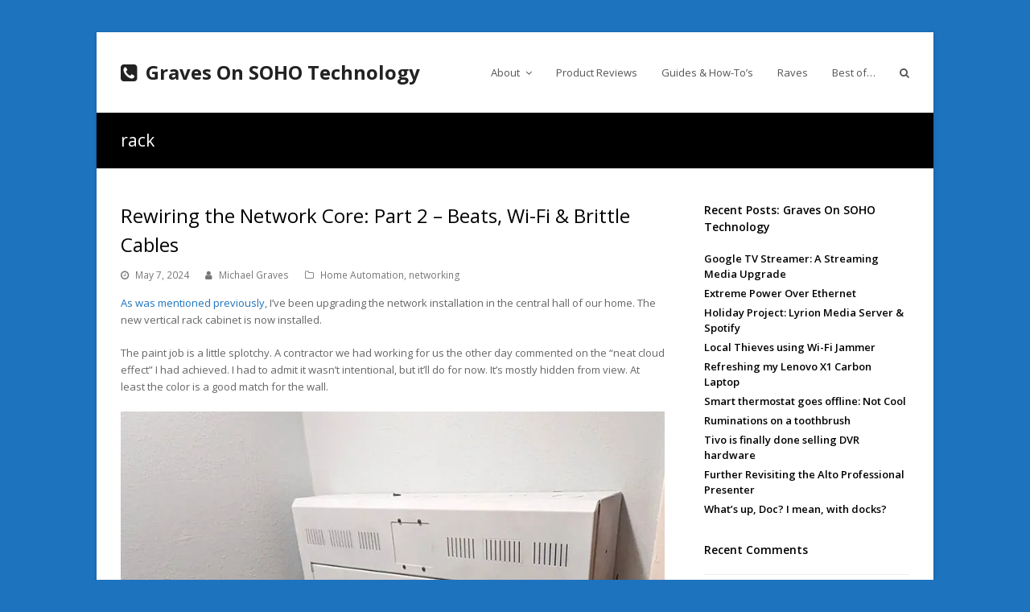

--- FILE ---
content_type: text/html; charset=UTF-8
request_url: https://www.mgraves.org/tag/rack/
body_size: 11891
content:
<!DOCTYPE html>
<html lang="en" itemscope itemtype="http://schema.org/WebPage">
<head>
<meta charset="UTF-8">
<link rel="profile" href="http://gmpg.org/xfn/11">
<title>rack &#8211; Graves On SOHO Technology</title>
<meta name='robots' content='max-image-preview:large' />
<meta name="viewport" content="width=device-width, initial-scale=1">
<meta name="generator" content="Total WordPress Theme 4.5.4.1" />
<meta http-equiv="X-UA-Compatible" content="IE=edge" />
<link rel='dns-prefetch' href='//stats.wp.com' />
<link rel='dns-prefetch' href='//fonts.googleapis.com' />
<link rel='preconnect' href='//c0.wp.com' />
<link rel='preconnect' href='//i0.wp.com' />
<link rel="alternate" type="application/rss+xml" title="Graves On SOHO Technology &raquo; Feed" href="https://www.mgraves.org/feed/" />
<link rel="alternate" type="application/rss+xml" title="Graves On SOHO Technology &raquo; Comments Feed" href="https://www.mgraves.org/comments/feed/" />
<link rel="alternate" type="application/rss+xml" title="Graves On SOHO Technology &raquo; rack Tag Feed" href="https://www.mgraves.org/tag/rack/feed/" />
<style id='wp-img-auto-sizes-contain-inline-css' type='text/css'>
img:is([sizes=auto i],[sizes^="auto," i]){contain-intrinsic-size:3000px 1500px}
/*# sourceURL=wp-img-auto-sizes-contain-inline-css */
</style>
<link rel='stylesheet' id='js_composer_front-css' href='https://www.mgraves.org/wp-content/plugins/js_composer/assets/css/js_composer.min.css?ver=8.4.1' type='text/css' media='all' />
<style id='wp-block-library-inline-css' type='text/css'>
:root{--wp-block-synced-color:#7a00df;--wp-block-synced-color--rgb:122,0,223;--wp-bound-block-color:var(--wp-block-synced-color);--wp-editor-canvas-background:#ddd;--wp-admin-theme-color:#007cba;--wp-admin-theme-color--rgb:0,124,186;--wp-admin-theme-color-darker-10:#006ba1;--wp-admin-theme-color-darker-10--rgb:0,107,160.5;--wp-admin-theme-color-darker-20:#005a87;--wp-admin-theme-color-darker-20--rgb:0,90,135;--wp-admin-border-width-focus:2px}@media (min-resolution:192dpi){:root{--wp-admin-border-width-focus:1.5px}}.wp-element-button{cursor:pointer}:root .has-very-light-gray-background-color{background-color:#eee}:root .has-very-dark-gray-background-color{background-color:#313131}:root .has-very-light-gray-color{color:#eee}:root .has-very-dark-gray-color{color:#313131}:root .has-vivid-green-cyan-to-vivid-cyan-blue-gradient-background{background:linear-gradient(135deg,#00d084,#0693e3)}:root .has-purple-crush-gradient-background{background:linear-gradient(135deg,#34e2e4,#4721fb 50%,#ab1dfe)}:root .has-hazy-dawn-gradient-background{background:linear-gradient(135deg,#faaca8,#dad0ec)}:root .has-subdued-olive-gradient-background{background:linear-gradient(135deg,#fafae1,#67a671)}:root .has-atomic-cream-gradient-background{background:linear-gradient(135deg,#fdd79a,#004a59)}:root .has-nightshade-gradient-background{background:linear-gradient(135deg,#330968,#31cdcf)}:root .has-midnight-gradient-background{background:linear-gradient(135deg,#020381,#2874fc)}:root{--wp--preset--font-size--normal:16px;--wp--preset--font-size--huge:42px}.has-regular-font-size{font-size:1em}.has-larger-font-size{font-size:2.625em}.has-normal-font-size{font-size:var(--wp--preset--font-size--normal)}.has-huge-font-size{font-size:var(--wp--preset--font-size--huge)}.has-text-align-center{text-align:center}.has-text-align-left{text-align:left}.has-text-align-right{text-align:right}.has-fit-text{white-space:nowrap!important}#end-resizable-editor-section{display:none}.aligncenter{clear:both}.items-justified-left{justify-content:flex-start}.items-justified-center{justify-content:center}.items-justified-right{justify-content:flex-end}.items-justified-space-between{justify-content:space-between}.screen-reader-text{border:0;clip-path:inset(50%);height:1px;margin:-1px;overflow:hidden;padding:0;position:absolute;width:1px;word-wrap:normal!important}.screen-reader-text:focus{background-color:#ddd;clip-path:none;color:#444;display:block;font-size:1em;height:auto;left:5px;line-height:normal;padding:15px 23px 14px;text-decoration:none;top:5px;width:auto;z-index:100000}html :where(.has-border-color){border-style:solid}html :where([style*=border-top-color]){border-top-style:solid}html :where([style*=border-right-color]){border-right-style:solid}html :where([style*=border-bottom-color]){border-bottom-style:solid}html :where([style*=border-left-color]){border-left-style:solid}html :where([style*=border-width]){border-style:solid}html :where([style*=border-top-width]){border-top-style:solid}html :where([style*=border-right-width]){border-right-style:solid}html :where([style*=border-bottom-width]){border-bottom-style:solid}html :where([style*=border-left-width]){border-left-style:solid}html :where(img[class*=wp-image-]){height:auto;max-width:100%}:where(figure){margin:0 0 1em}html :where(.is-position-sticky){--wp-admin--admin-bar--position-offset:var(--wp-admin--admin-bar--height,0px)}@media screen and (max-width:600px){html :where(.is-position-sticky){--wp-admin--admin-bar--position-offset:0px}}

/*# sourceURL=wp-block-library-inline-css */
</style><style id='global-styles-inline-css' type='text/css'>
:root{--wp--preset--aspect-ratio--square: 1;--wp--preset--aspect-ratio--4-3: 4/3;--wp--preset--aspect-ratio--3-4: 3/4;--wp--preset--aspect-ratio--3-2: 3/2;--wp--preset--aspect-ratio--2-3: 2/3;--wp--preset--aspect-ratio--16-9: 16/9;--wp--preset--aspect-ratio--9-16: 9/16;--wp--preset--color--black: #000000;--wp--preset--color--cyan-bluish-gray: #abb8c3;--wp--preset--color--white: #ffffff;--wp--preset--color--pale-pink: #f78da7;--wp--preset--color--vivid-red: #cf2e2e;--wp--preset--color--luminous-vivid-orange: #ff6900;--wp--preset--color--luminous-vivid-amber: #fcb900;--wp--preset--color--light-green-cyan: #7bdcb5;--wp--preset--color--vivid-green-cyan: #00d084;--wp--preset--color--pale-cyan-blue: #8ed1fc;--wp--preset--color--vivid-cyan-blue: #0693e3;--wp--preset--color--vivid-purple: #9b51e0;--wp--preset--gradient--vivid-cyan-blue-to-vivid-purple: linear-gradient(135deg,rgb(6,147,227) 0%,rgb(155,81,224) 100%);--wp--preset--gradient--light-green-cyan-to-vivid-green-cyan: linear-gradient(135deg,rgb(122,220,180) 0%,rgb(0,208,130) 100%);--wp--preset--gradient--luminous-vivid-amber-to-luminous-vivid-orange: linear-gradient(135deg,rgb(252,185,0) 0%,rgb(255,105,0) 100%);--wp--preset--gradient--luminous-vivid-orange-to-vivid-red: linear-gradient(135deg,rgb(255,105,0) 0%,rgb(207,46,46) 100%);--wp--preset--gradient--very-light-gray-to-cyan-bluish-gray: linear-gradient(135deg,rgb(238,238,238) 0%,rgb(169,184,195) 100%);--wp--preset--gradient--cool-to-warm-spectrum: linear-gradient(135deg,rgb(74,234,220) 0%,rgb(151,120,209) 20%,rgb(207,42,186) 40%,rgb(238,44,130) 60%,rgb(251,105,98) 80%,rgb(254,248,76) 100%);--wp--preset--gradient--blush-light-purple: linear-gradient(135deg,rgb(255,206,236) 0%,rgb(152,150,240) 100%);--wp--preset--gradient--blush-bordeaux: linear-gradient(135deg,rgb(254,205,165) 0%,rgb(254,45,45) 50%,rgb(107,0,62) 100%);--wp--preset--gradient--luminous-dusk: linear-gradient(135deg,rgb(255,203,112) 0%,rgb(199,81,192) 50%,rgb(65,88,208) 100%);--wp--preset--gradient--pale-ocean: linear-gradient(135deg,rgb(255,245,203) 0%,rgb(182,227,212) 50%,rgb(51,167,181) 100%);--wp--preset--gradient--electric-grass: linear-gradient(135deg,rgb(202,248,128) 0%,rgb(113,206,126) 100%);--wp--preset--gradient--midnight: linear-gradient(135deg,rgb(2,3,129) 0%,rgb(40,116,252) 100%);--wp--preset--font-size--small: 13px;--wp--preset--font-size--medium: 20px;--wp--preset--font-size--large: 36px;--wp--preset--font-size--x-large: 42px;--wp--preset--spacing--20: 0.44rem;--wp--preset--spacing--30: 0.67rem;--wp--preset--spacing--40: 1rem;--wp--preset--spacing--50: 1.5rem;--wp--preset--spacing--60: 2.25rem;--wp--preset--spacing--70: 3.38rem;--wp--preset--spacing--80: 5.06rem;--wp--preset--shadow--natural: 6px 6px 9px rgba(0, 0, 0, 0.2);--wp--preset--shadow--deep: 12px 12px 50px rgba(0, 0, 0, 0.4);--wp--preset--shadow--sharp: 6px 6px 0px rgba(0, 0, 0, 0.2);--wp--preset--shadow--outlined: 6px 6px 0px -3px rgb(255, 255, 255), 6px 6px rgb(0, 0, 0);--wp--preset--shadow--crisp: 6px 6px 0px rgb(0, 0, 0);}:where(.is-layout-flex){gap: 0.5em;}:where(.is-layout-grid){gap: 0.5em;}body .is-layout-flex{display: flex;}.is-layout-flex{flex-wrap: wrap;align-items: center;}.is-layout-flex > :is(*, div){margin: 0;}body .is-layout-grid{display: grid;}.is-layout-grid > :is(*, div){margin: 0;}:where(.wp-block-columns.is-layout-flex){gap: 2em;}:where(.wp-block-columns.is-layout-grid){gap: 2em;}:where(.wp-block-post-template.is-layout-flex){gap: 1.25em;}:where(.wp-block-post-template.is-layout-grid){gap: 1.25em;}.has-black-color{color: var(--wp--preset--color--black) !important;}.has-cyan-bluish-gray-color{color: var(--wp--preset--color--cyan-bluish-gray) !important;}.has-white-color{color: var(--wp--preset--color--white) !important;}.has-pale-pink-color{color: var(--wp--preset--color--pale-pink) !important;}.has-vivid-red-color{color: var(--wp--preset--color--vivid-red) !important;}.has-luminous-vivid-orange-color{color: var(--wp--preset--color--luminous-vivid-orange) !important;}.has-luminous-vivid-amber-color{color: var(--wp--preset--color--luminous-vivid-amber) !important;}.has-light-green-cyan-color{color: var(--wp--preset--color--light-green-cyan) !important;}.has-vivid-green-cyan-color{color: var(--wp--preset--color--vivid-green-cyan) !important;}.has-pale-cyan-blue-color{color: var(--wp--preset--color--pale-cyan-blue) !important;}.has-vivid-cyan-blue-color{color: var(--wp--preset--color--vivid-cyan-blue) !important;}.has-vivid-purple-color{color: var(--wp--preset--color--vivid-purple) !important;}.has-black-background-color{background-color: var(--wp--preset--color--black) !important;}.has-cyan-bluish-gray-background-color{background-color: var(--wp--preset--color--cyan-bluish-gray) !important;}.has-white-background-color{background-color: var(--wp--preset--color--white) !important;}.has-pale-pink-background-color{background-color: var(--wp--preset--color--pale-pink) !important;}.has-vivid-red-background-color{background-color: var(--wp--preset--color--vivid-red) !important;}.has-luminous-vivid-orange-background-color{background-color: var(--wp--preset--color--luminous-vivid-orange) !important;}.has-luminous-vivid-amber-background-color{background-color: var(--wp--preset--color--luminous-vivid-amber) !important;}.has-light-green-cyan-background-color{background-color: var(--wp--preset--color--light-green-cyan) !important;}.has-vivid-green-cyan-background-color{background-color: var(--wp--preset--color--vivid-green-cyan) !important;}.has-pale-cyan-blue-background-color{background-color: var(--wp--preset--color--pale-cyan-blue) !important;}.has-vivid-cyan-blue-background-color{background-color: var(--wp--preset--color--vivid-cyan-blue) !important;}.has-vivid-purple-background-color{background-color: var(--wp--preset--color--vivid-purple) !important;}.has-black-border-color{border-color: var(--wp--preset--color--black) !important;}.has-cyan-bluish-gray-border-color{border-color: var(--wp--preset--color--cyan-bluish-gray) !important;}.has-white-border-color{border-color: var(--wp--preset--color--white) !important;}.has-pale-pink-border-color{border-color: var(--wp--preset--color--pale-pink) !important;}.has-vivid-red-border-color{border-color: var(--wp--preset--color--vivid-red) !important;}.has-luminous-vivid-orange-border-color{border-color: var(--wp--preset--color--luminous-vivid-orange) !important;}.has-luminous-vivid-amber-border-color{border-color: var(--wp--preset--color--luminous-vivid-amber) !important;}.has-light-green-cyan-border-color{border-color: var(--wp--preset--color--light-green-cyan) !important;}.has-vivid-green-cyan-border-color{border-color: var(--wp--preset--color--vivid-green-cyan) !important;}.has-pale-cyan-blue-border-color{border-color: var(--wp--preset--color--pale-cyan-blue) !important;}.has-vivid-cyan-blue-border-color{border-color: var(--wp--preset--color--vivid-cyan-blue) !important;}.has-vivid-purple-border-color{border-color: var(--wp--preset--color--vivid-purple) !important;}.has-vivid-cyan-blue-to-vivid-purple-gradient-background{background: var(--wp--preset--gradient--vivid-cyan-blue-to-vivid-purple) !important;}.has-light-green-cyan-to-vivid-green-cyan-gradient-background{background: var(--wp--preset--gradient--light-green-cyan-to-vivid-green-cyan) !important;}.has-luminous-vivid-amber-to-luminous-vivid-orange-gradient-background{background: var(--wp--preset--gradient--luminous-vivid-amber-to-luminous-vivid-orange) !important;}.has-luminous-vivid-orange-to-vivid-red-gradient-background{background: var(--wp--preset--gradient--luminous-vivid-orange-to-vivid-red) !important;}.has-very-light-gray-to-cyan-bluish-gray-gradient-background{background: var(--wp--preset--gradient--very-light-gray-to-cyan-bluish-gray) !important;}.has-cool-to-warm-spectrum-gradient-background{background: var(--wp--preset--gradient--cool-to-warm-spectrum) !important;}.has-blush-light-purple-gradient-background{background: var(--wp--preset--gradient--blush-light-purple) !important;}.has-blush-bordeaux-gradient-background{background: var(--wp--preset--gradient--blush-bordeaux) !important;}.has-luminous-dusk-gradient-background{background: var(--wp--preset--gradient--luminous-dusk) !important;}.has-pale-ocean-gradient-background{background: var(--wp--preset--gradient--pale-ocean) !important;}.has-electric-grass-gradient-background{background: var(--wp--preset--gradient--electric-grass) !important;}.has-midnight-gradient-background{background: var(--wp--preset--gradient--midnight) !important;}.has-small-font-size{font-size: var(--wp--preset--font-size--small) !important;}.has-medium-font-size{font-size: var(--wp--preset--font-size--medium) !important;}.has-large-font-size{font-size: var(--wp--preset--font-size--large) !important;}.has-x-large-font-size{font-size: var(--wp--preset--font-size--x-large) !important;}
/*# sourceURL=global-styles-inline-css */
</style>

<style id='classic-theme-styles-inline-css' type='text/css'>
/*! This file is auto-generated */
.wp-block-button__link{color:#fff;background-color:#32373c;border-radius:9999px;box-shadow:none;text-decoration:none;padding:calc(.667em + 2px) calc(1.333em + 2px);font-size:1.125em}.wp-block-file__button{background:#32373c;color:#fff;text-decoration:none}
/*# sourceURL=/wp-includes/css/classic-themes.min.css */
</style>
<link rel='stylesheet' id='wpex-style-css' href='https://www.mgraves.org/wp-content/themes/Total/style.css?ver=4.5.4.1' type='text/css' media='all' />
<link crossorigin="anonymous" rel='stylesheet' id='wpex-google-font-open-sans-css' href='//fonts.googleapis.com/css?family=Open+Sans:100,200,300,400,500,600,700,800,900,100i,200i,300i,400i,500i,600i,700i,800i,900i&#038;subset=latin' type='text/css' media='all' />
<link rel='stylesheet' id='wpex-visual-composer-css' href='https://www.mgraves.org/wp-content/themes/Total/assets/css/wpex-visual-composer.css?ver=4.5.4.1' type='text/css' media='all' />
<link rel='stylesheet' id='wpex-visual-composer-extend-css' href='https://www.mgraves.org/wp-content/themes/Total/assets/css/wpex-visual-composer-extend.css?ver=4.5.4.1' type='text/css' media='all' />
<link rel='stylesheet' id='tablepress-default-css' href='https://www.mgraves.org/wp-content/tablepress-combined.min.css?ver=64' type='text/css' media='all' />
<link rel='stylesheet' id='wpex-responsive-css' href='https://www.mgraves.org/wp-content/themes/Total/assets/css/wpex-responsive.css?ver=4.5.4.1' type='text/css' media='all' />
<script type="text/javascript" src="https://c0.wp.com/c/6.9/wp-includes/js/jquery/jquery.min.js" id="jquery-core-js"></script>
<script type="text/javascript" src="https://c0.wp.com/c/6.9/wp-includes/js/jquery/jquery-migrate.min.js" id="jquery-migrate-js"></script>
<script></script><link rel="https://api.w.org/" href="https://www.mgraves.org/wp-json/" /><link rel="alternate" title="JSON" type="application/json" href="https://www.mgraves.org/wp-json/wp/v2/tags/1330" /><link rel="EditURI" type="application/rsd+xml" title="RSD" href="https://www.mgraves.org/xmlrpc.php?rsd" />
<meta name="generator" content="WordPress 6.9" />
<script type='text/javascript' src='http://https://www.mgraves.org/wp-content/plugins/microaudio/jquery-1.3.js.php?ver=1.3'></script>
<script type='text/javascript' src='http://https://www.mgraves.org/wp-content/plugins/microaudio/microAudio.js.php?siteurl=https://www.mgraves.org&amp;autostart=no&amp;autoconfig=&amp;download='></script>
	<style>img#wpstats{display:none}</style>
		<style type="text/css">.recentcomments a{display:inline !important;padding:0 !important;margin:0 !important;}</style><!-- There is no amphtml version available for this URL. -->
<!-- Jetpack Open Graph Tags -->
<meta property="og:type" content="website" />
<meta property="og:title" content="rack &#8211; Graves On SOHO Technology" />
<meta property="og:url" content="https://www.mgraves.org/tag/rack/" />
<meta property="og:site_name" content="Graves On SOHO Technology" />
<meta property="og:image" content="https://i0.wp.com/www.mgraves.org/wp-content/uploads/2015/06/headphones-559179c3v1_site_icon.png?fit=512%2C512&#038;ssl=1" />
<meta property="og:image:width" content="512" />
<meta property="og:image:height" content="512" />
<meta property="og:image:alt" content="" />
<meta name="twitter:site" content="@mjgraves" />

<!-- End Jetpack Open Graph Tags -->
<noscript><style type="text/css">body .wpex-vc-row-stretched, body .vc_row-o-full-height { visibility: visible; }</style></noscript><noscript><style> .wpb_animate_when_almost_visible { opacity: 1; }</style></noscript><style type="text/css" data-type="wpex-css" id="wpex-css">/*ACCENT COLOR*/.wpex-carousel-woocommerce .wpex-carousel-entry-details,a,.wpex-accent-color,#site-navigation .dropdown-menu a:hover,#site-navigation .dropdown-menu >.current-menu-item >a,#site-navigation .dropdown-menu >.current-menu-parent >a,h1 a:hover,h2 a:hover,a:hover h2,h3 a:hover,h4 a:hover,h5 a:hover,h6 a:hover,.entry-title a:hover,.modern-menu-widget a:hover,.theme-button.outline,.theme-button.clean{color:#1e73be}.vcex-skillbar-bar,.vcex-icon-box.style-five.link-wrap:hover,.vcex-icon-box.style-four.link-wrap:hover,.vcex-recent-news-date span.month,.vcex-pricing.featured .vcex-pricing-header,.vcex-testimonials-fullslider .sp-button:hover,.vcex-testimonials-fullslider .sp-selected-button,.vcex-social-links a:hover,.vcex-testimonials-fullslider.light-skin .sp-button:hover,.vcex-testimonials-fullslider.light-skin .sp-selected-button,.vcex-divider-dots span,.vcex-testimonials-fullslider .sp-button.sp-selected-button,.vcex-testimonials-fullslider .sp-button:hover,.wpex-accent-bg,.post-edit a,.background-highlight,input[type="submit"],.theme-button,button,.theme-button.outline:hover,.active .theme-button,.theme-button.active,#main .tagcloud a:hover,.post-tags a:hover,.wpex-carousel .owl-dot.active,.wpex-carousel .owl-prev,.wpex-carousel .owl-next,body #header-two-search #header-two-search-submit,#site-navigation .menu-button >a >span.link-inner,.modern-menu-widget li.current-menu-item a,#sidebar .widget_nav_menu .current-menu-item >a,#wp-calendar caption,tbody td:hover a,.navbar-style-six .dropdown-menu >.current-menu-item >a,.navbar-style-six .dropdown-menu >.current-menu-parent >a,#wpex-sfb-l,#wpex-sfb-r,#wpex-sfb-t,#wpex-sfb-b,#site-scroll-top:hover{background-color:#1e73be}.vcex-heading-bottom-border-w-color .vcex-heading-inner{border-bottom-color:#1e73be}.wpb_tabs.tab-style-alternative-two .wpb_tabs_nav li.ui-tabs-active a{border-bottom-color:#1e73be}.theme-button.outline{border-color:#1e73be}#searchform-dropdown{border-color:#1e73be}.toggle-bar-btn:hover{border-top-color:#1e73be;border-right-color:#1e73be}body #site-navigation-wrap.nav-dropdown-top-border .dropdown-menu >li >ul{border-top-color:#1e73be}.theme-heading.border-w-color span.text{border-bottom-color:#1e73be}/*ACCENT HOVER COLOR*/.post-edit a:hover,.theme-button:hover,input[type="submit"]:hover,button:hover,.wpex-carousel .owl-prev:hover,.wpex-carousel .owl-next:hover,#site-navigation .menu-button >a >span.link-inner:hover{background-color:#1e73be}/*TYPOGRAPHY*/body{font-family:"Open Sans"}/*CUSTOMIZER STYLING*/body,.footer-has-reveal #main,body.boxed-main-layout{background-color:#1e73be}.site-breadcrumbs{color:#ffffff}.page-header.wpex-supports-mods{background-color:#000000}.page-header.wpex-supports-mods .page-header-title{color:#ffffff}a,h1 a:hover,h2 a:hover,h3 a:hover,h4 a:hover,h5 a:hover,h6 a:hover,.entry-title a:hover,.woocommerce .woocommerce-error a.button,.woocommerce .woocommerce-info a.button,.woocommerce .woocommerce-message a.button{color:#1e73be}.vc_column-inner{margin-bottom:40px}</style><link rel='stylesheet' id='jetpack_display_posts_widget-css' href='https://c0.wp.com/p/jetpack/15.4/modules/widgets/wordpress-post-widget/style.css' type='text/css' media='all' />
</head>

<body class="archive tag tag-rack tag-1330 wp-theme-Total wpex-theme wpex-responsive boxed-main-layout no-composer wpex-live-site wrap-boxshadow content-right-sidebar has-sidebar sidebar-widget-icons hasnt-overlay-header wpex-has-fixed-footer smooth-fonts wpex-mobile-toggle-menu-icon_buttons has-mobile-menu wpb-js-composer js-comp-ver-8.4.1 vc_responsive">

	
<a href="#content" class="skip-to-content">skip to Main Content</a><span data-ls_id="#site_top"></span>
	<div id="outer-wrap" class="clr">

		
		<div id="wrap" class="clr">

			

<header id="site-header" class="header-one wpex-dropdowns-shadow-one fixed-scroll dyn-styles clr" itemscope="itemscope" itemtype="http://schema.org/WPHeader">

	
	<div id="site-header-inner" class="container clr">

		
<div id="site-logo" class="site-branding clr header-one-logo">
	<div id="site-logo-inner" class="clr">
					<a href="https://www.mgraves.org/" rel="home" class="site-logo-text"><span id="site-logo-fa-icon" class="fa fa-phone-square" aria-hidden="true"></span>Graves On SOHO Technology</a>
					</div><!-- #site-logo-inner -->
</div><!-- #site-logo -->
	
	<div id="site-navigation-wrap" class="navbar-style-one wpex-dropdowns-caret clr">

		<nav id="site-navigation" class="navigation main-navigation clr" itemscope="itemscope" itemtype="http://schema.org/SiteNavigationElement">

			
				<ul id="menu-main" class="dropdown-menu sf-menu"><li id="menu-item-24104" class="menu-item menu-item-type-post_type menu-item-object-page menu-item-has-children dropdown menu-item-24104"><a href="https://www.mgraves.org/about-michael-graves/"><span class="link-inner">About <span class="nav-arrow top-level fa fa-angle-down"></span></span></a>
<ul class="sub-menu">
	<li id="menu-item-24108" class="menu-item menu-item-type-post_type menu-item-object-page menu-item-24108"><a href="https://www.mgraves.org/about-michael-graves/contact/"><span class="link-inner">Contact</span></a></li>
	<li id="menu-item-24109" class="menu-item menu-item-type-post_type menu-item-object-page menu-item-24109"><a href="https://www.mgraves.org/about-michael-graves/disclosure/"><span class="link-inner">Disclosure</span></a></li>
	<li id="menu-item-24111" class="menu-item menu-item-type-post_type menu-item-object-page menu-item-24111"><a href="https://www.mgraves.org/about-michael-graves/advertisers/"><span class="link-inner">Advertisers</span></a></li>
</ul>
</li>
<li id="menu-item-24106" class="menu-item menu-item-type-post_type menu-item-object-page menu-item-24106"><a href="https://www.mgraves.org/product-reviews/"><span class="link-inner">Product Reviews</span></a></li>
<li id="menu-item-24107" class="menu-item menu-item-type-post_type menu-item-object-page menu-item-24107"><a href="https://www.mgraves.org/guides-how-tos/"><span class="link-inner">Guides &#038; How-To’s</span></a></li>
<li id="menu-item-24110" class="menu-item menu-item-type-post_type menu-item-object-page menu-item-24110"><a href="https://www.mgraves.org/raves/"><span class="link-inner">Raves</span></a></li>
<li id="menu-item-24105" class="menu-item menu-item-type-post_type menu-item-object-page menu-item-24105"><a href="https://www.mgraves.org/best-of/"><span class="link-inner">Best of&#8230;</span></a></li>
<li class="search-toggle-li wpex-menu-extra"><a href="#" class="site-search-toggle search-dropdown-toggle"><span class="link-inner"><span class="wpex-menu-search-text">Search</span><span class="fa fa-search" aria-hidden="true"></span></span></a></li></ul>
			
		</nav><!-- #site-navigation -->

	</div><!-- #site-navigation-wrap -->

	

<div id="mobile-menu" class="clr wpex-mobile-menu-toggle wpex-hidden"><a href="#" class="mobile-menu-toggle"><span class="fa fa-navicon" aria-hidden="true"></span><span class="screen-reader-text">Open Mobile Menu</span></a></div><!-- #mobile-menu -->
<div id="searchform-dropdown" class="header-searchform-wrap clr" data-placeholder="" data-disable-autocomplete="true">
	
<form method="get" class="searchform" action="https://www.mgraves.org/">
	<label>
		<span class="screen-reader-text">Search</span>
		<input type="search" class="field" name="s" placeholder="Search" />
	</label>
			<button type="submit" class="searchform-submit"><span class="fa fa-search" aria-hidden="true"></span><span class="screen-reader-text">Submit</span></button>
</form></div>
	</div><!-- #site-header-inner -->

	
</header><!-- #header -->


			
			<main id="main" class="site-main clr">

				

<header class="page-header wpex-supports-mods">
	
		
	<div class="page-header-inner container clr">
		<h1 class="page-header-title wpex-clr" itemprop="headline"><span>rack</span></h1>	</div><!-- .page-header-inner -->

	
</header><!-- .page-header -->


	<div id="content-wrap" class="container clr">

		
		<div id="primary" class="content-area clr">

			
			<div id="content" class="site-content">

				
				
<div id="blog-entries" class="entries clr">
<article id="post-28541" class="blog-entry clr no-featured-image large-image-entry-style col-1 post-28541 post type-post status-publish format-standard hentry category-home-automation category-networking tag-ethernet tag-rack tag-raspberry-pi tag-ubiquiti-networks tag-unifi tag-ups tag-wi-fi entry no-media">

	<div class="blog-entry-inner clr">

		
<header class="blog-entry-header wpex-clr">
	<h2 class="blog-entry-title entry-title"><a href="https://www.mgraves.org/2024/05/rewiring-the-network-core-part-2-beats-wi-fi-brittle-cables/" rel="bookmark">Rewiring the Network Core: Part 2 &ndash; Beats, Wi-Fi &amp; Brittle Cables</a></h2>
	</header>
<ul class="meta clr meta-with-title">

	
		
			<li class="meta-date"><span class="fa fa-clock-o" aria-hidden="true"></span><span class="updated">May 7, 2024</span></li>

		
	
		
			<li class="meta-author"><span class="fa fa-user" aria-hidden="true"></span><span class="vcard author"><span class="fn"><a href="https://www.mgraves.org/author/admin/" title="Posts by Michael Graves" rel="author" itemprop="author" itemscope="itemscope" itemtype="http://schema.org/Person">Michael Graves</a></span></span></li>

		
	
		
			
				<li class="meta-category"><span class="fa fa-folder-o" aria-hidden="true"></span><a href="https://www.mgraves.org/category/home-automation/" title="Home Automation" class="term-11">Home Automation</a>, <a href="https://www.mgraves.org/category/networking/" title="networking" class="term-15">networking</a></li>

			
		
	
		
			
		
	
</ul><!-- .meta -->
<div class="blog-entry-excerpt wpex-clr">

	<p><a href="https://www.mgraves.org/2024/04/rewiring-the-network-core-the-tale-of-a-terrible-terminator/">As was mentioned previously</a>, I’ve been upgrading the network installation in the central hall of our home. The new vertical rack cabinet is now installed.</p>
<p>The paint job is a little splotchy. A contractor we had working for us the other day commented on the “neat cloud effect” I had achieved. I had to admit it wasn’t intentional, but it’ll do for now. It’s mostly hidden from view. At least the color is a good match for the wall.</p>
<p><img data-recalc-dims="1" fetchpriority="high" decoding="async" style="margin: 0px auto; border: 0px currentcolor; float: none; display: block; background-image: none;" title="Vertical Rack" src="https://i0.wp.com/www.mgraves.org/wp-content/uploads/2024/04/Vertical-Rack.jpg?resize=800%2C919&#038;ssl=1" alt="Vertical Rack" width="800" height="919" border="0" /></p>
<p>As you can see, power is still being supplied by way of a pigtail out the bottom to a nearby outlet. That’s temporary. It will be replaced by a wire fished through the wall.</p>
<p>You can also see the holes in the floor where network cabled once passed from under the house. I need to get wooden plugs to fill those holes. The cables now run into the wall, onward to the patch bay in the cabinet.</p>

</div><!-- .blog-entry-excerpt -->
<div class="blog-entry-readmore clr">
	<a href="https://www.mgraves.org/2024/05/rewiring-the-network-core-part-2-beats-wi-fi-brittle-cables/" class="theme-button">Read More<span class="readmore-rarr hidden">&rarr;</span></a>
</div><!-- .blog-entry-readmore -->
	</div><!-- .blog-entry-inner -->

</article><!-- .blog-entry -->
<article id="post-28498" class="blog-entry clr no-featured-image large-image-entry-style col-1 post-28498 post type-post status-publish format-standard hentry category-networking tag-ethernet tag-jack tag-keystone tag-rack entry no-media">

	<div class="blog-entry-inner clr">

		
<header class="blog-entry-header wpex-clr">
	<h2 class="blog-entry-title entry-title"><a href="https://www.mgraves.org/2024/04/rewiring-the-network-core-the-tale-of-a-terrible-terminator/" rel="bookmark">Rewiring the Network Core: The Tale of a Terrible Terminator</a></h2>
	</header>
<ul class="meta clr meta-with-title">

	
		
			<li class="meta-date"><span class="fa fa-clock-o" aria-hidden="true"></span><span class="updated">April 25, 2024</span></li>

		
	
		
			<li class="meta-author"><span class="fa fa-user" aria-hidden="true"></span><span class="vcard author"><span class="fn"><a href="https://www.mgraves.org/author/admin/" title="Posts by Michael Graves" rel="author" itemprop="author" itemscope="itemscope" itemtype="http://schema.org/Person">Michael Graves</a></span></span></li>

		
	
		
			
				<li class="meta-category"><span class="fa fa-folder-o" aria-hidden="true"></span><a href="https://www.mgraves.org/category/networking/" title="networking" class="term-15">networking</a></li>

			
		
	
		
			
		
	
</ul><!-- .meta -->
<div class="blog-entry-excerpt wpex-clr">

	<p><img data-recalc-dims="1" decoding="async" style="border: 0px currentcolor; float: right; display: inline; background-image: none;" title="terminator" src="https://i0.wp.com/www.mgraves.org/wp-content/uploads/2024/04/terminator.png?resize=196%2C400&#038;ssl=1" alt="terminator" width="196" height="400" align="right" border="0" />Occasionally I just have to face facts. There are some things that I don’t do well. That I will likely never do well. Terminating Ethernet cables is one of these things. It’s just not a skill that I’ve been able to develop. I suck at it. I find it frustrating. I try to avoid it. But it’s occasionally unavoidable. So, it’s nice to find something that reduces the frustration of my reality as a terrible Terminator.</p>
<p>We recently did some minor renovation in the central hallway in our home. It got a new attic access ladder in the ceiling and a fresh coat of paint, in a bright new color. Some nice new lights. It’s looking much improved.</p>
<p>The hall is where I have the household portion of my little network installation. Up against one wall there’s a small Ethernet patch panel and <a href="https://amzn.to/3wdejuf">24-port Ubiquiti POE+ switch</a>, and a couple of small IoT hubs. Also, a 1RU UPS for safety.</p>
<p>I’d include a picture, but it’s not a pretty scene. Everything mounted to some prefinished white shelving, screwed flat to the wall, so it take up as little space as possible. It was only meant to be temporary.</p>
<p>I believe that anything that can connected via Ethernet <em>should be connected via Ethernet</em>. Wi-Fi is only for those things that don’t support Ethernet. Ethernet home runs from the various rooms &amp; security cameras end up at the patch field in the hall. A couple of strands of Ethernet run underground in conduit to the garage apartment where they meet the main network core.</p>

</div><!-- .blog-entry-excerpt -->
<div class="blog-entry-readmore clr">
	<a href="https://www.mgraves.org/2024/04/rewiring-the-network-core-the-tale-of-a-terrible-terminator/" class="theme-button">Read More<span class="readmore-rarr hidden">&rarr;</span></a>
</div><!-- .blog-entry-readmore -->
	</div><!-- .blog-entry-inner -->

</article><!-- .blog-entry -->
<article id="post-17962" class="blog-entry clr no-featured-image large-image-entry-style col-1 post-17962 post type-post status-publish format-standard hentry category-work-20 tag-ikea tag-lack tag-parts-express tag-rack tag-soho tag-storage tag-woodworking entry no-media">

	<div class="blog-entry-inner clr">

		
<header class="blog-entry-header wpex-clr">
	<h2 class="blog-entry-title entry-title"><a href="https://www.mgraves.org/2011/07/diy-soho-organization-for-rack-mount-gear/" rel="bookmark">DIY SOHO Organization For Rack Mount Gear</a></h2>
	</header>
<ul class="meta clr meta-with-title">

	
		
			<li class="meta-date"><span class="fa fa-clock-o" aria-hidden="true"></span><span class="updated">July 24, 2011</span></li>

		
	
		
			<li class="meta-author"><span class="fa fa-user" aria-hidden="true"></span><span class="vcard author"><span class="fn"><a href="https://www.mgraves.org/author/admin/" title="Posts by Michael Graves" rel="author" itemprop="author" itemscope="itemscope" itemtype="http://schema.org/Person">Michael Graves</a></span></span></li>

		
	
		
			
				<li class="meta-category"><span class="fa fa-folder-o" aria-hidden="true"></span><a href="https://www.mgraves.org/category/work-20/" title="Work 2.0" class="term-24">Work 2.0</a></li>

			
		
	
		
			
		
	
</ul><!-- .meta -->
<div class="blog-entry-excerpt wpex-clr">

	<p><img data-recalc-dims="1" decoding="async" class="alignright size-full wp-image-17967" title="lack-side-table-200" src="https://i0.wp.com/www.mgraves.org/wp-content/uploads/2011/07/lack-side-table-200.jpg?resize=200%2C163&#038;ssl=1" alt="" width="200" height="163" />The late George Carlin famously told a story about, <a href="http://youtu.be/JLoge6QzcGY" target="_blank">&#8220;a place for my stuff.&#8221;</a> A home office can be a challenging place in which to find a proper home for all you stuff. We need a place for everything, and everything in its place&#8230;or anarchy reins.</p>
<p>As most home offices are not equipped like corporate data centers, rack mount equipment can be especially difficult to accommodate. Often gear designed to be rack mounted doesn&#8217;t readily take to being used on a table top, at least not for the long-term. I recently stumbled upon a novel and inexpensive solution to housing a small amount of rack mount gear; the <a href="http://www.ikea.com/us/en/catalog/products/40104270#/20011408/" target="_blank">Lack Side Table from IKEA</a>.</p>

</div><!-- .blog-entry-excerpt -->
<div class="blog-entry-readmore clr">
	<a href="https://www.mgraves.org/2011/07/diy-soho-organization-for-rack-mount-gear/" class="theme-button">Read More<span class="readmore-rarr hidden">&rarr;</span></a>
</div><!-- .blog-entry-readmore -->
	</div><!-- .blog-entry-inner -->

</article><!-- .blog-entry -->
</div>
				
				 
			</div><!-- #content -->

		
		</div><!-- #primary -->

		

<aside id="sidebar" class="sidebar-container sidebar-primary" itemscope="itemscope" itemtype="http://schema.org/WPSideBar">

	
	<div id="sidebar-inner" class="clr">

		<div id="jetpack_display_posts_widget-2" class="sidebar-box widget widget_jetpack_display_posts_widget clr"><div class="widget-title">Recent Posts: Graves On SOHO Technology</div><div class="jetpack-display-remote-posts"><h4><a href="https://www.mgraves.org/2026/01/google-tv-streamer-a-streaming-media-upgrade/">Google TV Streamer: A Streaming Media Upgrade</a></h4>
<h4><a href="https://www.mgraves.org/2026/01/extreme-power-over-ethernet/">Extreme Power Over Ethernet</a></h4>
<h4><a href="https://www.mgraves.org/2025/12/holiday-project-lyrion-media-server-spotify/">Holiday Project: Lyrion Media Server &amp; Spotify</a></h4>
<h4><a href="https://www.mgraves.org/2025/12/local-thieves-using-wi-fi-jammer/">Local Thieves using Wi-Fi Jammer</a></h4>
<h4><a href="https://www.mgraves.org/2025/12/refreshing-my-lenovo-x1-carbon-laptop/">Refreshing my Lenovo X1 Carbon Laptop</a></h4>
<h4><a href="https://www.mgraves.org/2025/11/smart-thermostat-goes-offline-not-cool/">Smart thermostat goes offline: Not Cool</a></h4>
<h4><a href="https://www.mgraves.org/2025/11/ruminations-on-a-toothbrush/">Ruminations on a toothbrush</a></h4>
<h4><a href="https://www.mgraves.org/2025/10/tivo-is-finally-done-selling-dvr-hardware/">Tivo is finally done selling DVR hardware</a></h4>
<h4><a href="https://www.mgraves.org/2025/10/further-revisiting-the-alto-professional-presenter/">Further Revisiting the Alto Professional Presenter</a></h4>
<h4><a href="https://www.mgraves.org/2025/09/whats-up-doc-i-mean-with-docks/">What&rsquo;s up, Doc? I mean, with docks?</a></h4>
</div><!-- .jetpack-display-remote-posts --></div><div id="recent-comments-3" class="sidebar-box widget widget_recent_comments clr"><div class="widget-title">Recent Comments</div><ul id="recentcomments"><li class="recentcomments"><span class="comment-author-link"><a href="https://nestandnetwork.blog/2024/11/15/how-a-backup-power-supply-can-save-the-day-for-realtors-working-from-home/" class="url" rel="ugc external nofollow">How a Backup Power Supply Can Save the Day for Realtors Working from Home &#8211; Nest &amp; Network Blog</a></span> on <a href="https://www.mgraves.org/2024/08/on-batteries-for-whole-home-backup-power/#comment-21594">On Batteries for Whole Home Backup Power</a></li><li class="recentcomments"><span class="comment-author-link">Vincent Johns</span> on <a href="https://www.mgraves.org/2017/11/news-neat-redpark-introduces-first-ipad-ethernet-adapters/#comment-21575">New &amp; Neat: Redpark Introduces First iPad Ethernet Adapters</a></li><li class="recentcomments"><span class="comment-author-link"><a href="http://febon.blogspot.com/2013/10/febon168-uvc-usb-hdmi-grabber-card-user.html" class="url" rel="ugc external nofollow">Andy Tzeng</a></span> on <a href="https://www.mgraves.org/2017/09/el-gato-cam-link-hdmi-capture-on-the-cheap/#comment-21574">El Gato Cam Link: HDMI Capture on-the-cheap</a></li><li class="recentcomments"><span class="comment-author-link">mjgraves</span> on <a href="https://www.mgraves.org/2017/09/el-gato-cam-link-hdmi-capture-on-the-cheap/#comment-21573">El Gato Cam Link: HDMI Capture on-the-cheap</a></li><li class="recentcomments"><span class="comment-author-link">mjgraves</span> on <a href="https://www.mgraves.org/2017/09/el-gato-cam-link-hdmi-capture-on-the-cheap/#comment-21572">El Gato Cam Link: HDMI Capture on-the-cheap</a></li></ul></div><div id="search-2" class="sidebar-box widget widget_search clr">
<form method="get" class="searchform" action="https://www.mgraves.org/">
	<label>
		<span class="screen-reader-text">Search</span>
		<input type="search" class="field" name="s" placeholder="Search" />
	</label>
			<button type="submit" class="searchform-submit"><span class="fa fa-search" aria-hidden="true"></span><span class="screen-reader-text">Submit</span></button>
</form></div><div id="categories-2" class="sidebar-box widget widget_categories clr"><div class="widget-title">Categories</div><form action="https://www.mgraves.org" method="get"><label class="screen-reader-text" for="cat">Categories</label><select  name='cat' id='cat' class='postform'>
	<option value='-1'>Select Category</option>
	<option class="level-0" value="25">3G Wireless</option>
	<option class="level-0" value="3">Asterisk</option>
	<option class="level-0" value="4">Audio</option>
	<option class="level-0" value="5">Broadband</option>
	<option class="level-0" value="6">Computing</option>
	<option class="level-0" value="7">DSL</option>
	<option class="level-0" value="8">Embedded Systems</option>
	<option class="level-0" value="9">Family</option>
	<option class="level-0" value="26">freeswitch</option>
	<option class="level-0" value="27">Gigaset</option>
	<option class="level-0" value="10">HDTV</option>
	<option class="level-0" value="2466">Home</option>
	<option class="level-0" value="11">Home Automation</option>
	<option class="level-0" value="12">infrastructure</option>
	<option class="level-0" value="13">Meta</option>
	<option class="level-0" value="14">mobile</option>
	<option class="level-0" value="15">networking</option>
	<option class="level-0" value="16">Office Life</option>
	<option class="level-0" value="2171">Opinion</option>
	<option class="level-0" value="28">Review</option>
	<option class="level-0" value="17">security</option>
	<option class="level-0" value="29">Skype</option>
	<option class="level-0" value="18">Telco</option>
	<option class="level-0" value="19">Tivo</option>
	<option class="level-0" value="20">Travel</option>
	<option class="level-0" value="1">Uncategorized</option>
	<option class="level-0" value="21">Video</option>
	<option class="level-0" value="22">VoIP</option>
	<option class="level-0" value="23">Wideband</option>
	<option class="level-0" value="24">Work 2.0</option>
</select>
</form><script type="text/javascript">
/* <![CDATA[ */

( ( dropdownId ) => {
	const dropdown = document.getElementById( dropdownId );
	function onSelectChange() {
		setTimeout( () => {
			if ( 'escape' === dropdown.dataset.lastkey ) {
				return;
			}
			if ( dropdown.value && parseInt( dropdown.value ) > 0 && dropdown instanceof HTMLSelectElement ) {
				dropdown.parentElement.submit();
			}
		}, 250 );
	}
	function onKeyUp( event ) {
		if ( 'Escape' === event.key ) {
			dropdown.dataset.lastkey = 'escape';
		} else {
			delete dropdown.dataset.lastkey;
		}
	}
	function onClick() {
		delete dropdown.dataset.lastkey;
	}
	dropdown.addEventListener( 'keyup', onKeyUp );
	dropdown.addEventListener( 'click', onClick );
	dropdown.addEventListener( 'change', onSelectChange );
})( "cat" );

//# sourceURL=WP_Widget_Categories%3A%3Awidget
/* ]]> */
</script>
</div><div id="meta-2" class="sidebar-box widget widget_meta clr"><div class="widget-title">Meta</div>
		<ul>
			<li><a href="https://www.mgraves.org/wp-login.php?action=register">Register</a></li>			<li><a href="https://www.mgraves.org/wp-login.php">Log in</a></li>
			<li><a href="https://www.mgraves.org/feed/">Entries feed</a></li>
			<li><a href="https://www.mgraves.org/comments/feed/">Comments feed</a></li>

			<li><a href="https://wordpress.org/">WordPress.org</a></li>
		</ul>

		</div>
	</div><!-- #sidebar-inner -->

	
</aside><!-- #sidebar -->


	</div><!-- .container -->
	

			
		</main><!-- #main-content -->

		
		


    <footer id="footer" class="site-footer" itemscope="itemscope" itemtype="http://schema.org/WPFooter">

        
        <div id="footer-inner" class="site-footer-inner container clr">

            
<div id="footer-widgets" class="wpex-row clr single-col-footer gap-30">

		<div class="footer-box span_1_of_1 col col-1">
			</div><!-- .footer-one-box -->

		
	
	
	
</div><!-- #footer-widgets -->
        </div><!-- #footer-widgets -->

        
    </footer><!-- #footer -->




<div id="footer-bottom" class="clr">
	<div id="footer-bottom-inner" class="container clr">
		
<div id="copyright" class="clr">
	This site uses Amazon affiliate links. This use of some link will generate a small commission to help us maintain this site. <a rel="me" href="https://fosstodon.org/@mjgraves">Mastodon verification link</a>

Copyright <a href="#">Michael Graves</a> - All Rights Reserved</div><!-- #copyright -->	</div><!-- #footer-bottom-inner -->
</div><!-- #footer-bottom -->


	</div><!-- #wrap -->

	
</div><!-- #outer-wrap -->


<script type="speculationrules">
{"prefetch":[{"source":"document","where":{"and":[{"href_matches":"/*"},{"not":{"href_matches":["/wp-*.php","/wp-admin/*","/wp-content/uploads/*","/wp-content/*","/wp-content/plugins/*","/wp-content/themes/Total/*","/*\\?(.+)"]}},{"not":{"selector_matches":"a[rel~=\"nofollow\"]"}},{"not":{"selector_matches":".no-prefetch, .no-prefetch a"}}]},"eagerness":"conservative"}]}
</script>

<div id="mobile-menu-search" class="clr wpex-hidden">
	<form method="get" action="https://www.mgraves.org/" class="mobile-menu-searchform">
		<input type="search" name="s" autocomplete="off" placeholder="Search" />
				<button type="submit" class="searchform-submit"><span class="fa fa-search"></span></button>
	</form>
</div>
<a href="#outer-wrap" id="site-scroll-top"><span class="fa fa-chevron-up" aria-hidden="true"></span><span class="screen-reader-text">Back To Top</span></a>			<div id="sidr-close"><a href="#sidr-close" class="toggle-sidr-close" aria-hidden="true"></a></div>
	<script type="text/javascript" id="disqus_count-js-extra">
/* <![CDATA[ */
var countVars = {"disqusShortname":"gravesonsohotechnology"};
//# sourceURL=disqus_count-js-extra
/* ]]> */
</script>
<script type="text/javascript" src="https://www.mgraves.org/wp-content/plugins/disqus-comment-system/public/js/comment_count.js?ver=3.1.4" id="disqus_count-js"></script>
<script type="text/javascript" id="wpex-core-js-extra">
/* <![CDATA[ */
var wpexLocalize = {"isRTL":"","mainLayout":"boxed","menuSearchStyle":"drop_down","siteHeaderStyle":"one","megaMenuJS":"1","superfishDelay":"600","superfishSpeed":"fast","superfishSpeedOut":"fast","menuWidgetAccordion":"1","hasMobileMenu":"1","mobileMenuBreakpoint":"960","mobileMenuStyle":"sidr","mobileMenuToggleStyle":"icon_buttons","scrollToHash":"1","scrollToHashTimeout":"500","localScrollUpdateHash":"","localScrollHighlight":"1","localScrollSpeed":"1000","localScrollEasing":"easeInOutExpo","scrollTopSpeed":"1000","scrollTopOffset":"100","carouselSpeed":"150","lightboxType":"iLightbox","customSelects":".woocommerce-ordering .orderby, #dropdown_product_cat, .widget_categories form, .widget_archive select, .single-product .variations_form .variations select, .widget .dropdown_product_cat, .vcex-form-shortcode select","overlaysMobileSupport":"1","responsiveDataBreakpoints":{"tl":"1024px","tp":"959px","pl":"767px","pp":"479px"},"ajaxurl":"https://www.mgraves.org/wp-admin/admin-ajax.php","loadMore":{"text":"Load More","loadingText":"Loading...","failedText":"Failed to load posts."},"hasStickyHeader":"1","stickyHeaderStyle":"standard","hasStickyMobileHeader":"","overlayHeaderStickyTop":"0","stickyHeaderBreakPoint":"960","sidrSource":"#sidr-close, #site-navigation, #mobile-menu-search","sidrDisplace":"1","sidrSide":"left","sidrBodyNoScroll":"","sidrSpeed":"300","sidrDropdownTarget":"arrow","iLightbox":{"auto":false,"skin":"minimal","path":"horizontal","infinite":false,"maxScale":1,"minScale":0,"width":1400,"height":"","videoWidth":1280,"videoHeight":720,"controls":{"arrows":true,"thumbnail":true,"fullscreen":true,"mousewheel":false,"slideshow":true},"slideshow":{"pauseTime":3000,"startPaused":true},"effects":{"reposition":true,"repositionSpeed":200,"switchSpeed":300,"loadedFadeSpeed":50,"fadeSpeed":500},"show":{"title":true,"speed":200},"hide":{"speed":200},"overlay":{"blur":true,"opacity":"0.9"},"social":{"start":true,"show":"mouseenter","hide":"mouseleave","buttons":false},"text":{"close":"Press Esc to close","enterFullscreen":"Enter Fullscreen (Shift+Enter)","exitFullscreen":"Exit Fullscreen (Shift+Enter)","slideShow":"Slideshow","next":"Next","previous":"Previous"},"thumbnails":{"maxWidth":120,"maxHeight":80}}};
//# sourceURL=wpex-core-js-extra
/* ]]> */
</script>
<script type="text/javascript" src="https://www.mgraves.org/wp-content/themes/Total/assets/js/wpex.min.js?ver=4.5.4.1" id="wpex-core-js"></script>
<script type="text/javascript" id="jetpack-stats-js-before">
/* <![CDATA[ */
_stq = window._stq || [];
_stq.push([ "view", {"v":"ext","blog":"4887780","post":"0","tz":"-6","srv":"www.mgraves.org","arch_tag":"rack","arch_results":"3","j":"1:15.4"} ]);
_stq.push([ "clickTrackerInit", "4887780", "0" ]);
//# sourceURL=jetpack-stats-js-before
/* ]]> */
</script>
<script type="text/javascript" src="https://stats.wp.com/e-202604.js" id="jetpack-stats-js" defer="defer" data-wp-strategy="defer"></script>
<script></script>
</body>
</html>